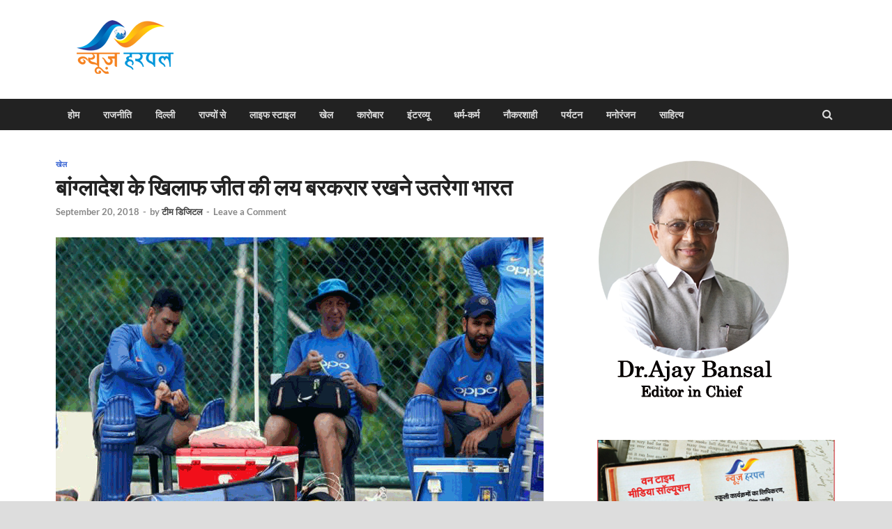

--- FILE ---
content_type: text/html; charset=UTF-8
request_url: https://www.newsharpal.in/india-will-retain-the-goal-of-winning-against-bangladesh/
body_size: 23369
content:
<!DOCTYPE html>
<html lang="en-US" itemscope itemtype="https://schema.org/BlogPosting">
<head>
<meta charset="UTF-8">
<meta name="viewport" content="width=device-width, initial-scale=1">
<link rel="profile" href="http://gmpg.org/xfn/11">

<title>बांग्लादेश के खिलाफ जीत की लय बरकरार रखने उतरेगा भारत &#8211; News Harpal</title>
<meta name='robots' content='max-image-preview:large' />
<link rel='dns-prefetch' href='//static.addtoany.com' />
<link rel='dns-prefetch' href='//s.w.org' />
<link rel="alternate" type="application/rss+xml" title="News Harpal &raquo; Feed" href="https://www.newsharpal.in/feed/" />
<link rel="alternate" type="application/rss+xml" title="News Harpal &raquo; Comments Feed" href="https://www.newsharpal.in/comments/feed/" />
<link rel="alternate" type="application/rss+xml" title="News Harpal &raquo; बांग्लादेश के खिलाफ जीत की लय बरकरार रखने उतरेगा भारत Comments Feed" href="https://www.newsharpal.in/india-will-retain-the-goal-of-winning-against-bangladesh/feed/" />
<script type="text/javascript">
window._wpemojiSettings = {"baseUrl":"https:\/\/s.w.org\/images\/core\/emoji\/14.0.0\/72x72\/","ext":".png","svgUrl":"https:\/\/s.w.org\/images\/core\/emoji\/14.0.0\/svg\/","svgExt":".svg","source":{"concatemoji":"https:\/\/www.newsharpal.in\/wp-includes\/js\/wp-emoji-release.min.js?ver=6.0.2"}};
/*! This file is auto-generated */
!function(e,a,t){var n,r,o,i=a.createElement("canvas"),p=i.getContext&&i.getContext("2d");function s(e,t){var a=String.fromCharCode,e=(p.clearRect(0,0,i.width,i.height),p.fillText(a.apply(this,e),0,0),i.toDataURL());return p.clearRect(0,0,i.width,i.height),p.fillText(a.apply(this,t),0,0),e===i.toDataURL()}function c(e){var t=a.createElement("script");t.src=e,t.defer=t.type="text/javascript",a.getElementsByTagName("head")[0].appendChild(t)}for(o=Array("flag","emoji"),t.supports={everything:!0,everythingExceptFlag:!0},r=0;r<o.length;r++)t.supports[o[r]]=function(e){if(!p||!p.fillText)return!1;switch(p.textBaseline="top",p.font="600 32px Arial",e){case"flag":return s([127987,65039,8205,9895,65039],[127987,65039,8203,9895,65039])?!1:!s([55356,56826,55356,56819],[55356,56826,8203,55356,56819])&&!s([55356,57332,56128,56423,56128,56418,56128,56421,56128,56430,56128,56423,56128,56447],[55356,57332,8203,56128,56423,8203,56128,56418,8203,56128,56421,8203,56128,56430,8203,56128,56423,8203,56128,56447]);case"emoji":return!s([129777,127995,8205,129778,127999],[129777,127995,8203,129778,127999])}return!1}(o[r]),t.supports.everything=t.supports.everything&&t.supports[o[r]],"flag"!==o[r]&&(t.supports.everythingExceptFlag=t.supports.everythingExceptFlag&&t.supports[o[r]]);t.supports.everythingExceptFlag=t.supports.everythingExceptFlag&&!t.supports.flag,t.DOMReady=!1,t.readyCallback=function(){t.DOMReady=!0},t.supports.everything||(n=function(){t.readyCallback()},a.addEventListener?(a.addEventListener("DOMContentLoaded",n,!1),e.addEventListener("load",n,!1)):(e.attachEvent("onload",n),a.attachEvent("onreadystatechange",function(){"complete"===a.readyState&&t.readyCallback()})),(e=t.source||{}).concatemoji?c(e.concatemoji):e.wpemoji&&e.twemoji&&(c(e.twemoji),c(e.wpemoji)))}(window,document,window._wpemojiSettings);
</script>
<style type="text/css">
img.wp-smiley,
img.emoji {
	display: inline !important;
	border: none !important;
	box-shadow: none !important;
	height: 1em !important;
	width: 1em !important;
	margin: 0 0.07em !important;
	vertical-align: -0.1em !important;
	background: none !important;
	padding: 0 !important;
}
</style>
	<link rel='stylesheet' id='wp-block-library-css'  href='https://www.newsharpal.in/wp-includes/css/dist/block-library/style.min.css?ver=6.0.2' type='text/css' media='all' />
<style id='wp-block-library-theme-inline-css' type='text/css'>
.wp-block-audio figcaption{color:#555;font-size:13px;text-align:center}.is-dark-theme .wp-block-audio figcaption{color:hsla(0,0%,100%,.65)}.wp-block-code{border:1px solid #ccc;border-radius:4px;font-family:Menlo,Consolas,monaco,monospace;padding:.8em 1em}.wp-block-embed figcaption{color:#555;font-size:13px;text-align:center}.is-dark-theme .wp-block-embed figcaption{color:hsla(0,0%,100%,.65)}.blocks-gallery-caption{color:#555;font-size:13px;text-align:center}.is-dark-theme .blocks-gallery-caption{color:hsla(0,0%,100%,.65)}.wp-block-image figcaption{color:#555;font-size:13px;text-align:center}.is-dark-theme .wp-block-image figcaption{color:hsla(0,0%,100%,.65)}.wp-block-pullquote{border-top:4px solid;border-bottom:4px solid;margin-bottom:1.75em;color:currentColor}.wp-block-pullquote__citation,.wp-block-pullquote cite,.wp-block-pullquote footer{color:currentColor;text-transform:uppercase;font-size:.8125em;font-style:normal}.wp-block-quote{border-left:.25em solid;margin:0 0 1.75em;padding-left:1em}.wp-block-quote cite,.wp-block-quote footer{color:currentColor;font-size:.8125em;position:relative;font-style:normal}.wp-block-quote.has-text-align-right{border-left:none;border-right:.25em solid;padding-left:0;padding-right:1em}.wp-block-quote.has-text-align-center{border:none;padding-left:0}.wp-block-quote.is-large,.wp-block-quote.is-style-large,.wp-block-quote.is-style-plain{border:none}.wp-block-search .wp-block-search__label{font-weight:700}:where(.wp-block-group.has-background){padding:1.25em 2.375em}.wp-block-separator.has-css-opacity{opacity:.4}.wp-block-separator{border:none;border-bottom:2px solid;margin-left:auto;margin-right:auto}.wp-block-separator.has-alpha-channel-opacity{opacity:1}.wp-block-separator:not(.is-style-wide):not(.is-style-dots){width:100px}.wp-block-separator.has-background:not(.is-style-dots){border-bottom:none;height:1px}.wp-block-separator.has-background:not(.is-style-wide):not(.is-style-dots){height:2px}.wp-block-table thead{border-bottom:3px solid}.wp-block-table tfoot{border-top:3px solid}.wp-block-table td,.wp-block-table th{padding:.5em;border:1px solid;word-break:normal}.wp-block-table figcaption{color:#555;font-size:13px;text-align:center}.is-dark-theme .wp-block-table figcaption{color:hsla(0,0%,100%,.65)}.wp-block-video figcaption{color:#555;font-size:13px;text-align:center}.is-dark-theme .wp-block-video figcaption{color:hsla(0,0%,100%,.65)}.wp-block-template-part.has-background{padding:1.25em 2.375em;margin-top:0;margin-bottom:0}
</style>
<style id='global-styles-inline-css' type='text/css'>
body{--wp--preset--color--black: #000000;--wp--preset--color--cyan-bluish-gray: #abb8c3;--wp--preset--color--white: #ffffff;--wp--preset--color--pale-pink: #f78da7;--wp--preset--color--vivid-red: #cf2e2e;--wp--preset--color--luminous-vivid-orange: #ff6900;--wp--preset--color--luminous-vivid-amber: #fcb900;--wp--preset--color--light-green-cyan: #7bdcb5;--wp--preset--color--vivid-green-cyan: #00d084;--wp--preset--color--pale-cyan-blue: #8ed1fc;--wp--preset--color--vivid-cyan-blue: #0693e3;--wp--preset--color--vivid-purple: #9b51e0;--wp--preset--gradient--vivid-cyan-blue-to-vivid-purple: linear-gradient(135deg,rgba(6,147,227,1) 0%,rgb(155,81,224) 100%);--wp--preset--gradient--light-green-cyan-to-vivid-green-cyan: linear-gradient(135deg,rgb(122,220,180) 0%,rgb(0,208,130) 100%);--wp--preset--gradient--luminous-vivid-amber-to-luminous-vivid-orange: linear-gradient(135deg,rgba(252,185,0,1) 0%,rgba(255,105,0,1) 100%);--wp--preset--gradient--luminous-vivid-orange-to-vivid-red: linear-gradient(135deg,rgba(255,105,0,1) 0%,rgb(207,46,46) 100%);--wp--preset--gradient--very-light-gray-to-cyan-bluish-gray: linear-gradient(135deg,rgb(238,238,238) 0%,rgb(169,184,195) 100%);--wp--preset--gradient--cool-to-warm-spectrum: linear-gradient(135deg,rgb(74,234,220) 0%,rgb(151,120,209) 20%,rgb(207,42,186) 40%,rgb(238,44,130) 60%,rgb(251,105,98) 80%,rgb(254,248,76) 100%);--wp--preset--gradient--blush-light-purple: linear-gradient(135deg,rgb(255,206,236) 0%,rgb(152,150,240) 100%);--wp--preset--gradient--blush-bordeaux: linear-gradient(135deg,rgb(254,205,165) 0%,rgb(254,45,45) 50%,rgb(107,0,62) 100%);--wp--preset--gradient--luminous-dusk: linear-gradient(135deg,rgb(255,203,112) 0%,rgb(199,81,192) 50%,rgb(65,88,208) 100%);--wp--preset--gradient--pale-ocean: linear-gradient(135deg,rgb(255,245,203) 0%,rgb(182,227,212) 50%,rgb(51,167,181) 100%);--wp--preset--gradient--electric-grass: linear-gradient(135deg,rgb(202,248,128) 0%,rgb(113,206,126) 100%);--wp--preset--gradient--midnight: linear-gradient(135deg,rgb(2,3,129) 0%,rgb(40,116,252) 100%);--wp--preset--duotone--dark-grayscale: url('#wp-duotone-dark-grayscale');--wp--preset--duotone--grayscale: url('#wp-duotone-grayscale');--wp--preset--duotone--purple-yellow: url('#wp-duotone-purple-yellow');--wp--preset--duotone--blue-red: url('#wp-duotone-blue-red');--wp--preset--duotone--midnight: url('#wp-duotone-midnight');--wp--preset--duotone--magenta-yellow: url('#wp-duotone-magenta-yellow');--wp--preset--duotone--purple-green: url('#wp-duotone-purple-green');--wp--preset--duotone--blue-orange: url('#wp-duotone-blue-orange');--wp--preset--font-size--small: 13px;--wp--preset--font-size--medium: 20px;--wp--preset--font-size--large: 36px;--wp--preset--font-size--x-large: 42px;}.has-black-color{color: var(--wp--preset--color--black) !important;}.has-cyan-bluish-gray-color{color: var(--wp--preset--color--cyan-bluish-gray) !important;}.has-white-color{color: var(--wp--preset--color--white) !important;}.has-pale-pink-color{color: var(--wp--preset--color--pale-pink) !important;}.has-vivid-red-color{color: var(--wp--preset--color--vivid-red) !important;}.has-luminous-vivid-orange-color{color: var(--wp--preset--color--luminous-vivid-orange) !important;}.has-luminous-vivid-amber-color{color: var(--wp--preset--color--luminous-vivid-amber) !important;}.has-light-green-cyan-color{color: var(--wp--preset--color--light-green-cyan) !important;}.has-vivid-green-cyan-color{color: var(--wp--preset--color--vivid-green-cyan) !important;}.has-pale-cyan-blue-color{color: var(--wp--preset--color--pale-cyan-blue) !important;}.has-vivid-cyan-blue-color{color: var(--wp--preset--color--vivid-cyan-blue) !important;}.has-vivid-purple-color{color: var(--wp--preset--color--vivid-purple) !important;}.has-black-background-color{background-color: var(--wp--preset--color--black) !important;}.has-cyan-bluish-gray-background-color{background-color: var(--wp--preset--color--cyan-bluish-gray) !important;}.has-white-background-color{background-color: var(--wp--preset--color--white) !important;}.has-pale-pink-background-color{background-color: var(--wp--preset--color--pale-pink) !important;}.has-vivid-red-background-color{background-color: var(--wp--preset--color--vivid-red) !important;}.has-luminous-vivid-orange-background-color{background-color: var(--wp--preset--color--luminous-vivid-orange) !important;}.has-luminous-vivid-amber-background-color{background-color: var(--wp--preset--color--luminous-vivid-amber) !important;}.has-light-green-cyan-background-color{background-color: var(--wp--preset--color--light-green-cyan) !important;}.has-vivid-green-cyan-background-color{background-color: var(--wp--preset--color--vivid-green-cyan) !important;}.has-pale-cyan-blue-background-color{background-color: var(--wp--preset--color--pale-cyan-blue) !important;}.has-vivid-cyan-blue-background-color{background-color: var(--wp--preset--color--vivid-cyan-blue) !important;}.has-vivid-purple-background-color{background-color: var(--wp--preset--color--vivid-purple) !important;}.has-black-border-color{border-color: var(--wp--preset--color--black) !important;}.has-cyan-bluish-gray-border-color{border-color: var(--wp--preset--color--cyan-bluish-gray) !important;}.has-white-border-color{border-color: var(--wp--preset--color--white) !important;}.has-pale-pink-border-color{border-color: var(--wp--preset--color--pale-pink) !important;}.has-vivid-red-border-color{border-color: var(--wp--preset--color--vivid-red) !important;}.has-luminous-vivid-orange-border-color{border-color: var(--wp--preset--color--luminous-vivid-orange) !important;}.has-luminous-vivid-amber-border-color{border-color: var(--wp--preset--color--luminous-vivid-amber) !important;}.has-light-green-cyan-border-color{border-color: var(--wp--preset--color--light-green-cyan) !important;}.has-vivid-green-cyan-border-color{border-color: var(--wp--preset--color--vivid-green-cyan) !important;}.has-pale-cyan-blue-border-color{border-color: var(--wp--preset--color--pale-cyan-blue) !important;}.has-vivid-cyan-blue-border-color{border-color: var(--wp--preset--color--vivid-cyan-blue) !important;}.has-vivid-purple-border-color{border-color: var(--wp--preset--color--vivid-purple) !important;}.has-vivid-cyan-blue-to-vivid-purple-gradient-background{background: var(--wp--preset--gradient--vivid-cyan-blue-to-vivid-purple) !important;}.has-light-green-cyan-to-vivid-green-cyan-gradient-background{background: var(--wp--preset--gradient--light-green-cyan-to-vivid-green-cyan) !important;}.has-luminous-vivid-amber-to-luminous-vivid-orange-gradient-background{background: var(--wp--preset--gradient--luminous-vivid-amber-to-luminous-vivid-orange) !important;}.has-luminous-vivid-orange-to-vivid-red-gradient-background{background: var(--wp--preset--gradient--luminous-vivid-orange-to-vivid-red) !important;}.has-very-light-gray-to-cyan-bluish-gray-gradient-background{background: var(--wp--preset--gradient--very-light-gray-to-cyan-bluish-gray) !important;}.has-cool-to-warm-spectrum-gradient-background{background: var(--wp--preset--gradient--cool-to-warm-spectrum) !important;}.has-blush-light-purple-gradient-background{background: var(--wp--preset--gradient--blush-light-purple) !important;}.has-blush-bordeaux-gradient-background{background: var(--wp--preset--gradient--blush-bordeaux) !important;}.has-luminous-dusk-gradient-background{background: var(--wp--preset--gradient--luminous-dusk) !important;}.has-pale-ocean-gradient-background{background: var(--wp--preset--gradient--pale-ocean) !important;}.has-electric-grass-gradient-background{background: var(--wp--preset--gradient--electric-grass) !important;}.has-midnight-gradient-background{background: var(--wp--preset--gradient--midnight) !important;}.has-small-font-size{font-size: var(--wp--preset--font-size--small) !important;}.has-medium-font-size{font-size: var(--wp--preset--font-size--medium) !important;}.has-large-font-size{font-size: var(--wp--preset--font-size--large) !important;}.has-x-large-font-size{font-size: var(--wp--preset--font-size--x-large) !important;}
</style>
<link rel='stylesheet' id='contact-form-7-css'  href='https://www.newsharpal.in/wp-content/plugins/contact-form-7/includes/css/styles.css?ver=5.6.3' type='text/css' media='all' />
<link rel='stylesheet' id='hitmag-fonts-css'  href='https://www.newsharpal.in/wp-content/themes/hitmag/css/fonts.css' type='text/css' media='all' />
<link rel='stylesheet' id='hitmag-font-awesome-css'  href='https://www.newsharpal.in/wp-content/themes/hitmag/css/font-awesome.min.css?ver=4.7.0' type='text/css' media='all' />
<link rel='stylesheet' id='hitmag-style-css'  href='https://www.newsharpal.in/wp-content/themes/hitmag/style.css?ver=6.0.2' type='text/css' media='all' />
<link rel='stylesheet' id='jquery-magnific-popup-css'  href='https://www.newsharpal.in/wp-content/themes/hitmag/css/magnific-popup.css?ver=6.0.2' type='text/css' media='all' />
<style id='akismet-widget-style-inline-css' type='text/css'>

			.a-stats {
				--akismet-color-mid-green: #357b49;
				--akismet-color-white: #fff;
				--akismet-color-light-grey: #f6f7f7;

				max-width: 350px;
				width: auto;
			}

			.a-stats * {
				all: unset;
				box-sizing: border-box;
			}

			.a-stats strong {
				font-weight: 600;
			}

			.a-stats a.a-stats__link,
			.a-stats a.a-stats__link:visited,
			.a-stats a.a-stats__link:active {
				background: var(--akismet-color-mid-green);
				border: none;
				box-shadow: none;
				border-radius: 8px;
				color: var(--akismet-color-white);
				cursor: pointer;
				display: block;
				font-family: -apple-system, BlinkMacSystemFont, 'Segoe UI', 'Roboto', 'Oxygen-Sans', 'Ubuntu', 'Cantarell', 'Helvetica Neue', sans-serif;
				font-weight: 500;
				padding: 12px;
				text-align: center;
				text-decoration: none;
				transition: all 0.2s ease;
			}

			/* Extra specificity to deal with TwentyTwentyOne focus style */
			.widget .a-stats a.a-stats__link:focus {
				background: var(--akismet-color-mid-green);
				color: var(--akismet-color-white);
				text-decoration: none;
			}

			.a-stats a.a-stats__link:hover {
				filter: brightness(110%);
				box-shadow: 0 4px 12px rgba(0, 0, 0, 0.06), 0 0 2px rgba(0, 0, 0, 0.16);
			}

			.a-stats .count {
				color: var(--akismet-color-white);
				display: block;
				font-size: 1.5em;
				line-height: 1.4;
				padding: 0 13px;
				white-space: nowrap;
			}
		
</style>
<link rel='stylesheet' id='addtoany-css'  href='https://www.newsharpal.in/wp-content/plugins/add-to-any/addtoany.min.css?ver=1.16' type='text/css' media='all' />
<script type='text/javascript' id='addtoany-core-js-before'>
window.a2a_config=window.a2a_config||{};a2a_config.callbacks=[];a2a_config.overlays=[];a2a_config.templates={};
</script>
<script type='text/javascript' defer src='https://static.addtoany.com/menu/page.js' id='addtoany-core-js'></script>
<script type='text/javascript' src='https://www.newsharpal.in/wp-includes/js/jquery/jquery.min.js?ver=3.6.0' id='jquery-core-js'></script>
<script type='text/javascript' src='https://www.newsharpal.in/wp-includes/js/jquery/jquery-migrate.min.js?ver=3.3.2' id='jquery-migrate-js'></script>
<script type='text/javascript' defer src='https://www.newsharpal.in/wp-content/plugins/add-to-any/addtoany.min.js?ver=1.1' id='addtoany-jquery-js'></script>
<!--[if lt IE 9]>
<script type='text/javascript' src='https://www.newsharpal.in/wp-content/themes/hitmag/js/html5shiv.min.js?ver=6.0.2' id='html5shiv-js'></script>
<![endif]-->

<!-- OG: 3.3.5 --><link rel="image_src" href="https://www.newsharpal.in/wp-content/uploads/2018/09/Rohit-Dhoni_1.gif"><meta name="msapplication-TileImage" content="https://www.newsharpal.in/wp-content/uploads/2018/09/Rohit-Dhoni_1.gif">
<meta property="og:image" content="https://www.newsharpal.in/wp-content/uploads/2018/09/Rohit-Dhoni_1.gif"><meta property="og:image:secure_url" content="https://www.newsharpal.in/wp-content/uploads/2018/09/Rohit-Dhoni_1.gif"><meta property="og:image:width" content="700"><meta property="og:image:height" content="450"><meta property="og:image:alt" content="Rohit-Dhoni_1"><meta property="og:image:type" content="image/gif"><meta property="og:description" content="दुबई। पाकिस्तान को रौंदने के बाद भारत शुक्रवार को सुपर चार के अपने पहले मैच में बांग्लादेश से भिड़ेगा जो किसी भी बड़ी टीम को अपने दिन हराने की क्षमता रखता है। भारत के लिए सबसे बड़ी चिंता टीम संयोजन होगी क्योंकि हार्दिक पंड्या कमर की चोट के कारण टूर्नामेंट से बाहर हो गए हैं..."><meta property="og:type" content="article"><meta property="og:locale" content="en_US"><meta property="og:site_name" content="News Harpal"><meta property="og:title" content="बांग्लादेश के खिलाफ जीत की लय बरकरार रखने उतरेगा भारत"><meta property="og:url" content="https://www.newsharpal.in/india-will-retain-the-goal-of-winning-against-bangladesh/"><meta property="og:updated_time" content="2018-09-20T15:16:12+05:30">
<meta property="article:tag" content="bangladesh"><meta property="article:tag" content="dubai"><meta property="article:tag" content="indian cricket team"><meta property="article:tag" content="team india"><meta property="article:published_time" content="2018-09-20T09:46:12+00:00"><meta property="article:modified_time" content="2018-09-20T09:46:12+00:00"><meta property="article:section" content="खेल"><meta property="article:author:first_name" content="टीम"><meta property="article:author:last_name" content="डिजिटल"><meta property="article:author:username" content="टीम डिजिटल">
<meta property="twitter:partner" content="ogwp"><meta property="twitter:card" content="summary_large_image"><meta property="twitter:image" content="https://www.newsharpal.in/wp-content/uploads/2018/09/Rohit-Dhoni_1.gif"><meta property="twitter:image:alt" content="Rohit-Dhoni_1"><meta property="twitter:title" content="बांग्लादेश के खिलाफ जीत की लय बरकरार रखने उतरेगा भारत"><meta property="twitter:description" content="दुबई। पाकिस्तान को रौंदने के बाद भारत शुक्रवार को सुपर चार के अपने पहले मैच में बांग्लादेश से भिड़ेगा जो किसी भी बड़ी टीम को अपने दिन हराने की क्षमता रखता है। भारत के लिए सबसे बड़ी चिंता टीम संयोजन..."><meta property="twitter:url" content="https://www.newsharpal.in/india-will-retain-the-goal-of-winning-against-bangladesh/"><meta property="twitter:label1" content="Reading time"><meta property="twitter:data1" content="5 minutes">
<meta itemprop="image" content="https://www.newsharpal.in/wp-content/uploads/2018/09/Rohit-Dhoni_1.gif"><meta itemprop="name" content="बांग्लादेश के खिलाफ जीत की लय बरकरार रखने उतरेगा भारत"><meta itemprop="description" content="दुबई। पाकिस्तान को रौंदने के बाद भारत शुक्रवार को सुपर चार के अपने पहले मैच में बांग्लादेश से भिड़ेगा जो किसी भी बड़ी टीम को अपने दिन हराने की क्षमता रखता है। भारत के लिए सबसे बड़ी चिंता टीम संयोजन होगी क्योंकि हार्दिक पंड्या कमर की चोट के कारण टूर्नामेंट से बाहर हो गए हैं..."><meta itemprop="datePublished" content="2018-09-20"><meta itemprop="dateModified" content="2018-09-20T09:46:12+00:00">
<meta property="profile:first_name" content="टीम"><meta property="profile:last_name" content="डिजिटल"><meta property="profile:username" content="टीम डिजिटल">
<!-- /OG -->

<link rel="https://api.w.org/" href="https://www.newsharpal.in/wp-json/" /><link rel="alternate" type="application/json" href="https://www.newsharpal.in/wp-json/wp/v2/posts/7549" /><link rel="EditURI" type="application/rsd+xml" title="RSD" href="https://www.newsharpal.in/xmlrpc.php?rsd" />
<link rel="wlwmanifest" type="application/wlwmanifest+xml" href="https://www.newsharpal.in/wp-includes/wlwmanifest.xml" /> 
<meta name="generator" content="WordPress 6.0.2" />
<link rel="canonical" href="https://www.newsharpal.in/india-will-retain-the-goal-of-winning-against-bangladesh/" />
<link rel='shortlink' href='https://www.newsharpal.in/?p=7549' />
<link rel="alternate" type="application/json+oembed" href="https://www.newsharpal.in/wp-json/oembed/1.0/embed?url=https%3A%2F%2Fwww.newsharpal.in%2Findia-will-retain-the-goal-of-winning-against-bangladesh%2F" />
<link rel="alternate" type="text/xml+oembed" href="https://www.newsharpal.in/wp-json/oembed/1.0/embed?url=https%3A%2F%2Fwww.newsharpal.in%2Findia-will-retain-the-goal-of-winning-against-bangladesh%2F&#038;format=xml" />
		<style type="text/css">
			
			button,
			input[type="button"],
			input[type="reset"],
			input[type="submit"] {
				background: #3763d3;
			}

            .th-readmore {
                background: #3763d3;
            }           

            a:hover {
                color: #3763d3;
            } 

            .main-navigation a:hover {
                background-color: #3763d3;
            }

            .main-navigation .current_page_item > a,
            .main-navigation .current-menu-item > a,
            .main-navigation .current_page_ancestor > a,
            .main-navigation .current-menu-ancestor > a {
                background-color: #3763d3;
            }

            #main-nav-button:hover {
                background-color: #3763d3;
            }

            .post-navigation .post-title:hover {
                color: #3763d3;
            }

            .top-navigation a:hover {
                color: #3763d3;
            }

            .top-navigation ul ul a:hover {
                background: #3763d3;
            }

            #top-nav-button:hover {
                color: #3763d3;
            }

            .responsive-mainnav li a:hover,
            .responsive-topnav li a:hover {
                background: #3763d3;
            }

            #hm-search-form .search-form .search-submit {
                background-color: #3763d3;
            }

            .nav-links .current {
                background: #3763d3;
            }

            .is-style-hitmag-widget-title,
            .elementor-widget-container h5,
            .widgettitle,
            .widget-title {
                border-bottom: 2px solid #3763d3;
            }

            .footer-widget-title {
                border-bottom: 2px solid #3763d3;
            }

            .widget-area a:hover {
                color: #3763d3;
            }

            .footer-widget-area .widget a:hover {
                color: #3763d3;
            }

            .site-info a:hover {
                color: #3763d3;
            }

            .wp-block-search .wp-block-search__button,
            .search-form .search-submit {
                background: #3763d3;
            }

            .hmb-entry-title a:hover {
                color: #3763d3;
            }

            .hmb-entry-meta a:hover,
            .hms-meta a:hover {
                color: #3763d3;
            }

            .hms-title a:hover {
                color: #3763d3;
            }

            .hmw-grid-post .post-title a:hover {
                color: #3763d3;
            }

            .footer-widget-area .hmw-grid-post .post-title a:hover,
            .footer-widget-area .hmb-entry-title a:hover,
            .footer-widget-area .hms-title a:hover {
                color: #3763d3;
            }

            .hm-tabs-wdt .ui-state-active {
                border-bottom: 2px solid #3763d3;
            }

            a.hm-viewall {
                background: #3763d3;
            }

            #hitmag-tags a,
            .widget_tag_cloud .tagcloud a {
                background: #3763d3;
            }

            .site-title a {
                color: #3763d3;
            }

            .hitmag-post .entry-title a:hover {
                color: #3763d3;
            }

            .hitmag-post .entry-meta a:hover {
                color: #3763d3;
            }

            .cat-links a {
                color: #3763d3;
            }

            .hitmag-single .entry-meta a:hover {
                color: #3763d3;
            }

            .hitmag-single .author a:hover {
                color: #3763d3;
            }

            .hm-author-content .author-posts-link {
                color: #3763d3;
            }

            .hm-tags-links a:hover {
                background: #3763d3;
            }

            .hm-tagged {
                background: #3763d3;
            }

            .hm-edit-link a.post-edit-link {
                background: #3763d3;
            }

            .arc-page-title {
                border-bottom: 2px solid #3763d3;
            }

            .srch-page-title {
                border-bottom: 2px solid #3763d3;
            }

            .hm-slider-details .cat-links {
                background: #3763d3;
            }

            .hm-rel-post .post-title a:hover {
                color: #3763d3;
            }

            .comment-author a {
                color: #3763d3;
            }

            .comment-metadata a:hover,
            .comment-metadata a:focus,
            .pingback .comment-edit-link:hover,
            .pingback .comment-edit-link:focus {
                color: #3763d3;
            }

            .comment-reply-link:hover,
            .comment-reply-link:focus {
                background: #3763d3;
            }

            .required {
                color: #3763d3;
            }

            blockquote {
                border-left: 3px solid #3763d3;
            }

            .comment-reply-title small a:before {
                color: #3763d3;
            }
            
            .woocommerce ul.products li.product h3:hover,
            .woocommerce-widget-area ul li a:hover,
            .woocommerce-loop-product__title:hover {
                color: #3763d3;
            }

            .woocommerce-product-search input[type="submit"],
            .woocommerce #respond input#submit, 
            .woocommerce a.button, 
            .woocommerce button.button, 
            .woocommerce input.button,
            .woocommerce nav.woocommerce-pagination ul li a:focus,
            .woocommerce nav.woocommerce-pagination ul li a:hover,
            .woocommerce nav.woocommerce-pagination ul li span.current,
            .woocommerce span.onsale,
            .woocommerce-widget-area .widget-title,
            .woocommerce #respond input#submit.alt,
            .woocommerce a.button.alt,
            .woocommerce button.button.alt,
            .woocommerce input.button.alt {
                background: #3763d3;
            }
            
            .wp-block-quote,
            .wp-block-quote:not(.is-large):not(.is-style-large) {
                border-left: 3px solid #3763d3;
            }		</style>
	<link rel="pingback" href="https://www.newsharpal.in/xmlrpc.php">	<style type="text/css">

			.site-title a,
		.site-description {
			position: absolute;
			clip: rect(1px, 1px, 1px, 1px);
		}

	
	</style>
	<link rel="icon" href="https://www.newsharpal.in/wp-content/uploads/2017/10/cropped-news-harpal-logo-32x32.png" sizes="32x32" />
<link rel="icon" href="https://www.newsharpal.in/wp-content/uploads/2017/10/cropped-news-harpal-logo-192x192.png" sizes="192x192" />
<link rel="apple-touch-icon" href="https://www.newsharpal.in/wp-content/uploads/2017/10/cropped-news-harpal-logo-180x180.png" />
<meta name="msapplication-TileImage" content="https://www.newsharpal.in/wp-content/uploads/2017/10/cropped-news-harpal-logo-270x270.png" />
<style id="kirki-inline-styles"></style></head>

<body class="post-template-default single single-post postid-7549 single-format-standard wp-custom-logo wp-embed-responsive hitmag-full-width group-blog th-right-sidebar">

<svg xmlns="http://www.w3.org/2000/svg" viewBox="0 0 0 0" width="0" height="0" focusable="false" role="none" style="visibility: hidden; position: absolute; left: -9999px; overflow: hidden;" ><defs><filter id="wp-duotone-dark-grayscale"><feColorMatrix color-interpolation-filters="sRGB" type="matrix" values=" .299 .587 .114 0 0 .299 .587 .114 0 0 .299 .587 .114 0 0 .299 .587 .114 0 0 " /><feComponentTransfer color-interpolation-filters="sRGB" ><feFuncR type="table" tableValues="0 0.49803921568627" /><feFuncG type="table" tableValues="0 0.49803921568627" /><feFuncB type="table" tableValues="0 0.49803921568627" /><feFuncA type="table" tableValues="1 1" /></feComponentTransfer><feComposite in2="SourceGraphic" operator="in" /></filter></defs></svg><svg xmlns="http://www.w3.org/2000/svg" viewBox="0 0 0 0" width="0" height="0" focusable="false" role="none" style="visibility: hidden; position: absolute; left: -9999px; overflow: hidden;" ><defs><filter id="wp-duotone-grayscale"><feColorMatrix color-interpolation-filters="sRGB" type="matrix" values=" .299 .587 .114 0 0 .299 .587 .114 0 0 .299 .587 .114 0 0 .299 .587 .114 0 0 " /><feComponentTransfer color-interpolation-filters="sRGB" ><feFuncR type="table" tableValues="0 1" /><feFuncG type="table" tableValues="0 1" /><feFuncB type="table" tableValues="0 1" /><feFuncA type="table" tableValues="1 1" /></feComponentTransfer><feComposite in2="SourceGraphic" operator="in" /></filter></defs></svg><svg xmlns="http://www.w3.org/2000/svg" viewBox="0 0 0 0" width="0" height="0" focusable="false" role="none" style="visibility: hidden; position: absolute; left: -9999px; overflow: hidden;" ><defs><filter id="wp-duotone-purple-yellow"><feColorMatrix color-interpolation-filters="sRGB" type="matrix" values=" .299 .587 .114 0 0 .299 .587 .114 0 0 .299 .587 .114 0 0 .299 .587 .114 0 0 " /><feComponentTransfer color-interpolation-filters="sRGB" ><feFuncR type="table" tableValues="0.54901960784314 0.98823529411765" /><feFuncG type="table" tableValues="0 1" /><feFuncB type="table" tableValues="0.71764705882353 0.25490196078431" /><feFuncA type="table" tableValues="1 1" /></feComponentTransfer><feComposite in2="SourceGraphic" operator="in" /></filter></defs></svg><svg xmlns="http://www.w3.org/2000/svg" viewBox="0 0 0 0" width="0" height="0" focusable="false" role="none" style="visibility: hidden; position: absolute; left: -9999px; overflow: hidden;" ><defs><filter id="wp-duotone-blue-red"><feColorMatrix color-interpolation-filters="sRGB" type="matrix" values=" .299 .587 .114 0 0 .299 .587 .114 0 0 .299 .587 .114 0 0 .299 .587 .114 0 0 " /><feComponentTransfer color-interpolation-filters="sRGB" ><feFuncR type="table" tableValues="0 1" /><feFuncG type="table" tableValues="0 0.27843137254902" /><feFuncB type="table" tableValues="0.5921568627451 0.27843137254902" /><feFuncA type="table" tableValues="1 1" /></feComponentTransfer><feComposite in2="SourceGraphic" operator="in" /></filter></defs></svg><svg xmlns="http://www.w3.org/2000/svg" viewBox="0 0 0 0" width="0" height="0" focusable="false" role="none" style="visibility: hidden; position: absolute; left: -9999px; overflow: hidden;" ><defs><filter id="wp-duotone-midnight"><feColorMatrix color-interpolation-filters="sRGB" type="matrix" values=" .299 .587 .114 0 0 .299 .587 .114 0 0 .299 .587 .114 0 0 .299 .587 .114 0 0 " /><feComponentTransfer color-interpolation-filters="sRGB" ><feFuncR type="table" tableValues="0 0" /><feFuncG type="table" tableValues="0 0.64705882352941" /><feFuncB type="table" tableValues="0 1" /><feFuncA type="table" tableValues="1 1" /></feComponentTransfer><feComposite in2="SourceGraphic" operator="in" /></filter></defs></svg><svg xmlns="http://www.w3.org/2000/svg" viewBox="0 0 0 0" width="0" height="0" focusable="false" role="none" style="visibility: hidden; position: absolute; left: -9999px; overflow: hidden;" ><defs><filter id="wp-duotone-magenta-yellow"><feColorMatrix color-interpolation-filters="sRGB" type="matrix" values=" .299 .587 .114 0 0 .299 .587 .114 0 0 .299 .587 .114 0 0 .299 .587 .114 0 0 " /><feComponentTransfer color-interpolation-filters="sRGB" ><feFuncR type="table" tableValues="0.78039215686275 1" /><feFuncG type="table" tableValues="0 0.94901960784314" /><feFuncB type="table" tableValues="0.35294117647059 0.47058823529412" /><feFuncA type="table" tableValues="1 1" /></feComponentTransfer><feComposite in2="SourceGraphic" operator="in" /></filter></defs></svg><svg xmlns="http://www.w3.org/2000/svg" viewBox="0 0 0 0" width="0" height="0" focusable="false" role="none" style="visibility: hidden; position: absolute; left: -9999px; overflow: hidden;" ><defs><filter id="wp-duotone-purple-green"><feColorMatrix color-interpolation-filters="sRGB" type="matrix" values=" .299 .587 .114 0 0 .299 .587 .114 0 0 .299 .587 .114 0 0 .299 .587 .114 0 0 " /><feComponentTransfer color-interpolation-filters="sRGB" ><feFuncR type="table" tableValues="0.65098039215686 0.40392156862745" /><feFuncG type="table" tableValues="0 1" /><feFuncB type="table" tableValues="0.44705882352941 0.4" /><feFuncA type="table" tableValues="1 1" /></feComponentTransfer><feComposite in2="SourceGraphic" operator="in" /></filter></defs></svg><svg xmlns="http://www.w3.org/2000/svg" viewBox="0 0 0 0" width="0" height="0" focusable="false" role="none" style="visibility: hidden; position: absolute; left: -9999px; overflow: hidden;" ><defs><filter id="wp-duotone-blue-orange"><feColorMatrix color-interpolation-filters="sRGB" type="matrix" values=" .299 .587 .114 0 0 .299 .587 .114 0 0 .299 .587 .114 0 0 .299 .587 .114 0 0 " /><feComponentTransfer color-interpolation-filters="sRGB" ><feFuncR type="table" tableValues="0.098039215686275 1" /><feFuncG type="table" tableValues="0 0.66274509803922" /><feFuncB type="table" tableValues="0.84705882352941 0.41960784313725" /><feFuncA type="table" tableValues="1 1" /></feComponentTransfer><feComposite in2="SourceGraphic" operator="in" /></filter></defs></svg>

<div id="page" class="site hitmag-wrapper">
	<a class="skip-link screen-reader-text" href="#content">Skip to content</a>

	
	<header id="masthead" class="site-header" role="banner">

		
		
		<div class="header-main-area ">
			<div class="hm-container">
			<div class="site-branding">
				<div class="site-branding-content">
					<div class="hm-logo">
						<a href="https://www.newsharpal.in/" class="custom-logo-link" rel="home"><img width="185" height="80" src="https://www.newsharpal.in/wp-content/uploads/2017/10/news-harpal-logo.png" class="custom-logo" alt="News Harpall" /></a>					</div><!-- .hm-logo -->

					<div class="hm-site-title">
													<p class="site-title"><a href="https://www.newsharpal.in/" rel="home">News Harpal</a></p>
													<p class="site-description">Harpal ki khabar</p>
											</div><!-- .hm-site-title -->
				</div><!-- .site-branding-content -->
			</div><!-- .site-branding -->

			
						</div><!-- .hm-container -->
		</div><!-- .header-main-area -->

		
		<div class="hm-nav-container">
			<nav id="site-navigation" class="main-navigation" role="navigation">
				<div class="hm-container">
					<div class="menu-mainn-container"><ul id="primary-menu" class="menu"><li id="menu-item-23217" class="menu-item menu-item-type-custom menu-item-object-custom menu-item-home menu-item-23217"><a href="https://www.newsharpal.in/">होम</a></li>
<li id="menu-item-17" class="menu-item menu-item-type-taxonomy menu-item-object-category menu-item-17"><a href="https://www.newsharpal.in/category/politics/">राजनीति</a></li>
<li id="menu-item-12" class="menu-item menu-item-type-taxonomy menu-item-object-category menu-item-12"><a href="https://www.newsharpal.in/category/delhi/">दिल्ली</a></li>
<li id="menu-item-18" class="menu-item menu-item-type-taxonomy menu-item-object-category menu-item-18"><a href="https://www.newsharpal.in/category/state/">राज्यों से</a></li>
<li id="menu-item-19" class="menu-item menu-item-type-taxonomy menu-item-object-category menu-item-19"><a href="https://www.newsharpal.in/category/lifestyle/">लाइफ स्टाइल</a></li>
<li id="menu-item-11" class="menu-item menu-item-type-taxonomy menu-item-object-category current-post-ancestor current-menu-parent current-post-parent menu-item-11"><a href="https://www.newsharpal.in/category/sports/">खेल</a></li>
<li id="menu-item-10" class="menu-item menu-item-type-taxonomy menu-item-object-category menu-item-10"><a href="https://www.newsharpal.in/category/business/">कारोबार</a></li>
<li id="menu-item-9" class="menu-item menu-item-type-taxonomy menu-item-object-category menu-item-9"><a href="https://www.newsharpal.in/category/interview/">इंटरव्यू</a></li>
<li id="menu-item-13" class="menu-item menu-item-type-taxonomy menu-item-object-category menu-item-13"><a href="https://www.newsharpal.in/category/dharma-karma/">धर्म-कर्म</a></li>
<li id="menu-item-14" class="menu-item menu-item-type-taxonomy menu-item-object-category menu-item-14"><a href="https://www.newsharpal.in/category/bureaucracy/">नौकरशाही</a></li>
<li id="menu-item-15" class="menu-item menu-item-type-taxonomy menu-item-object-category menu-item-15"><a href="https://www.newsharpal.in/category/tourism/">पर्यटन</a></li>
<li id="menu-item-16" class="menu-item menu-item-type-taxonomy menu-item-object-category menu-item-16"><a href="https://www.newsharpal.in/category/entertainment/">मनोरंजन</a></li>
<li id="menu-item-20" class="menu-item menu-item-type-taxonomy menu-item-object-category menu-item-20"><a href="https://www.newsharpal.in/category/literature/">साहित्य</a></li>
</ul></div>					
											<div class="hm-search-button-icon"></div>
						<div class="hm-search-box-container">
							<div class="hm-search-box">
								<form role="search" method="get" class="search-form" action="https://www.newsharpal.in/">
				<label>
					<span class="screen-reader-text">Search for:</span>
					<input type="search" class="search-field" placeholder="Search &hellip;" value="" name="s" />
				</label>
				<input type="submit" class="search-submit" value="Search" />
			</form>							</div><!-- th-search-box -->
						</div><!-- .th-search-box-container -->
									</div><!-- .hm-container -->
			</nav><!-- #site-navigation -->
			<div class="hm-nwrap">
				<a href="#" class="navbutton" id="main-nav-button">Main Menu</a>
			</div>
			<div class="responsive-mainnav"></div>
		</div><!-- .hm-nav-container -->

		
	</header><!-- #masthead -->

	
	<div id="content" class="site-content">
		<div class="hm-container">
	
	<div id="primary" class="content-area">
		<main id="main" class="site-main" role="main">

		
<article id="post-7549" class="hitmag-single post-7549 post type-post status-publish format-standard has-post-thumbnail hentry category-sports tag-bangladesh tag-dubai tag-indian-cricket-team tag-team-india">

	
	<header class="entry-header">
		<div class="cat-links"><a href="https://www.newsharpal.in/category/sports/" rel="category tag">खेल</a></div><h1 class="entry-title">बांग्लादेश के खिलाफ जीत की लय बरकरार रखने उतरेगा भारत</h1>		<div class="entry-meta">
			<span class="posted-on"><a href="https://www.newsharpal.in/india-will-retain-the-goal-of-winning-against-bangladesh/" rel="bookmark"><time class="entry-date published updated" datetime="2018-09-20T15:16:12+05:30">September 20, 2018</time></a></span><span class="meta-sep"> - </span><span class="byline"> by <span class="author vcard"><a class="url fn n" href="https://www.newsharpal.in/author/harpaladmin/">टीम डिजिटल</a></span></span><span class="meta-sep"> - </span><span class="comments-link"><a href="https://www.newsharpal.in/india-will-retain-the-goal-of-winning-against-bangladesh/#respond">Leave a Comment</a></span>		</div><!-- .entry-meta -->
		
	</header><!-- .entry-header -->
	
	
	
	<div class="entry-content">
		<p><a href="https://www.newsharpal.in/wp-content/uploads/2018/09/Rohit-Dhoni_1.gif"><img class="alignnone size-full wp-image-7550" src="https://www.newsharpal.in/wp-content/uploads/2018/09/Rohit-Dhoni_1.gif" alt="" width="700" height="450" /></a></p>
<p><strong>दुबई।</strong> पाकिस्तान को रौंदने के बाद भारत शुक्रवार को सुपर चार के अपने पहले मैच में बांग्लादेश से भिड़ेगा जो किसी भी बड़ी टीम को अपने दिन हराने की क्षमता रखता है। भारत के लिए सबसे बड़ी चिंता टीम संयोजन होगी क्योंकि हार्दिक पंड्या कमर की चोट के कारण टूर्नामेंट से बाहर हो गए हैं जबकि हांगकांग और पाकिस्तान के खिलाफ लगातार दो दिन खेलने के बाद भुवनेश्वर कुमार को आराम दिया जा सकता है।<br />
बायें हाथ के स्पिनर खलील अहमद को भुवनेश्वर के स्थान पर अंतिम एकादश में मौका दिया जा सकता है लेकिन अभी यह स्पष्ट नहीं है कि पंड्या का विकल्प कौन होगा। संभावित विकल्प के तौर पर दीपक चाहर टीम से जुड़ रहे हैं लेकिन इसकी संभावना नहीं है कि उन्हें सीधे अंतिम एकादश में जगह मिल जाएगी। मनीष पांडे बल्लेबाजी में गहराई पैदा कर सकते हैं और मध्यक्रम में उन्हें मौका दिए जाने की संभावना है। केदार जाधव की आफ स्पिन प्रभावी है और वह पंड्या के हिस्से के ओवर कर सकते हैं।</p>
<p>सलामी बल्लेबाज रोहित शर्मा और शिखर धवन पहले दो मैचों में रन बनाने में सफल रहे जबकि अंबाती रायुडू और दिनेश कार्तिक ने पाकिस्तान के खिलाफ ठोस बल्लेबाजी की। महेंद्र सिंह धोनी की बल्लेबाजी फार्म टीम प्रबंधन के लिए चिंता का विषय हो सकती है और यह देखना रोचक होगा कि कप्तान रोहित उन्हें ऊपरी क्रम में बल्लेबाजी के लिए बुलाकर क्रीज पर अधिक समय बिताने का समय देते हैं या नहीं।<br />
भारत और पाकिस्तान के बीच प्रतिद्वंद्विता एतिहासिक है जबकि मेलबर्न में 2015 विश्व कप क्वार्टर फाइनल के बाद से बांग्लादेश के खिलाफ प्रतिद्वंद्विता कड़वाहट भरी रही है। कोई भी इससे इनकार नहीं कर सकता कि बांग्लादेश की टीम 50 ओवर के प्रारूप में मजबूत है और 2012 में एशिया कप के फाइनल में भी जगह बना चुकी है।</p>
<p>प्रेरणादायी कप्तान मशरेफ मुर्तजा के मार्गदर्शन में मुशफिकुर रहीम, साकिब अल हसन, महमूदुल्ला रियाध टीम को मजबूती देते हैं। टीम के पास मुस्तफिजुर रहमान और रूबेल हुसैन जैसे दो स्तरीय तेज गेंदबाजों के अलावा मुर्तजा और साकिब जैसे अनुभवी गेंदबाज भी हैं जिससे भारत को बीच के ओवरों में रन बनाने में परेशानी हो सकती है। बांग्लादेश को अबु धाबी (गुरुवार को अफगानिस्तान के खिलाफ) और दुबई (भारत के खिलाफ शुक्रवार को) में लगातार दो दिन खेलना है जो भीषण गर्मी में आसान नहीं होगा। यह शुरुआती कार्यक्रम नहीं था लेकिन बीसीसीआई एशियाई क्रिकेट परिषद से इस कार्यक्रम को बदलवाने में सफल रहा जिससे काफी लोग नाराज भी हैं।</p>
<p>कुल मिलाकर इस मैच के रोमांचक होने की पूरी उम्मीद है। दूसरी तरफ पाकिस्तान की टीम अबु धाबी में अफगानिस्तान के खिलाफ बल्लेबाजी में बेहतर प्रदर्शन करना चाहेगी। बाबर आजम, इमाम उल हक और फखर जमां जैसे बल्लेबाजों को राशिद खान का सामना करने में परेशानी हो सकती है विशेषकर अफगानिस्तान की श्रीलंका पर बड़ी जीत के बाद।</p>
<blockquote><p><strong>टीमें इस प्रकार हैं:</strong></p></blockquote>
<p><strong>भारत:</strong> रोहित शर्मा (कप्तान), शिखर धवन, अंबाती रायुडू, दिनेश कार्तिक, महेंद्र सिंह धोनी, मनीष पांडे, केदार जाधव, भुवनेश्वर कुमार, जसप्रीत बुमराह, खलील अहमद, शारदुल ठाकुर, कुलदीप यादव, युजवेंद्र चहल, अक्षर पटेल और दीपक चहर में से।</p>
<p><strong>बांग्लादेश:</strong> मशरेफ मुर्तजा (कप्तान), साकिब अल हसन, तमीम इकबाल, मोहम्मद मिथुन, लिट्टन दास, मुशफिकुर रहीम, आरिफुल हक, महमूदुल्लाह मोसादेक हुसैन सेकत, नजमुल हुसैन शंटो, मेहदी हसन मिराज, नजमुल इस्लाम अपु, रूबेल हुसैन, मुस्तफिजुर रहमान और अबु हैदर रोनी में से।</p>
<div class="addtoany_share_save_container addtoany_content addtoany_content_bottom"><div class="a2a_kit a2a_kit_size_32 addtoany_list" data-a2a-url="https://www.newsharpal.in/india-will-retain-the-goal-of-winning-against-bangladesh/" data-a2a-title="बांग्लादेश के खिलाफ जीत की लय बरकरार रखने उतरेगा भारत"><a class="a2a_button_whatsapp" href="https://www.addtoany.com/add_to/whatsapp?linkurl=https%3A%2F%2Fwww.newsharpal.in%2Findia-will-retain-the-goal-of-winning-against-bangladesh%2F&amp;linkname=%E0%A4%AC%E0%A4%BE%E0%A4%82%E0%A4%97%E0%A5%8D%E0%A4%B2%E0%A4%BE%E0%A4%A6%E0%A5%87%E0%A4%B6%20%E0%A4%95%E0%A5%87%20%E0%A4%96%E0%A4%BF%E0%A4%B2%E0%A4%BE%E0%A4%AB%20%E0%A4%9C%E0%A5%80%E0%A4%A4%20%E0%A4%95%E0%A5%80%20%E0%A4%B2%E0%A4%AF%20%E0%A4%AC%E0%A4%B0%E0%A4%95%E0%A4%B0%E0%A4%BE%E0%A4%B0%20%E0%A4%B0%E0%A4%96%E0%A4%A8%E0%A5%87%20%E0%A4%89%E0%A4%A4%E0%A4%B0%E0%A5%87%E0%A4%97%E0%A4%BE%20%E0%A4%AD%E0%A4%BE%E0%A4%B0%E0%A4%A4" title="WhatsApp" rel="nofollow noopener" target="_blank"></a><a class="a2a_button_facebook" href="https://www.addtoany.com/add_to/facebook?linkurl=https%3A%2F%2Fwww.newsharpal.in%2Findia-will-retain-the-goal-of-winning-against-bangladesh%2F&amp;linkname=%E0%A4%AC%E0%A4%BE%E0%A4%82%E0%A4%97%E0%A5%8D%E0%A4%B2%E0%A4%BE%E0%A4%A6%E0%A5%87%E0%A4%B6%20%E0%A4%95%E0%A5%87%20%E0%A4%96%E0%A4%BF%E0%A4%B2%E0%A4%BE%E0%A4%AB%20%E0%A4%9C%E0%A5%80%E0%A4%A4%20%E0%A4%95%E0%A5%80%20%E0%A4%B2%E0%A4%AF%20%E0%A4%AC%E0%A4%B0%E0%A4%95%E0%A4%B0%E0%A4%BE%E0%A4%B0%20%E0%A4%B0%E0%A4%96%E0%A4%A8%E0%A5%87%20%E0%A4%89%E0%A4%A4%E0%A4%B0%E0%A5%87%E0%A4%97%E0%A4%BE%20%E0%A4%AD%E0%A4%BE%E0%A4%B0%E0%A4%A4" title="Facebook" rel="nofollow noopener" target="_blank"></a><a class="a2a_button_twitter" href="https://www.addtoany.com/add_to/twitter?linkurl=https%3A%2F%2Fwww.newsharpal.in%2Findia-will-retain-the-goal-of-winning-against-bangladesh%2F&amp;linkname=%E0%A4%AC%E0%A4%BE%E0%A4%82%E0%A4%97%E0%A5%8D%E0%A4%B2%E0%A4%BE%E0%A4%A6%E0%A5%87%E0%A4%B6%20%E0%A4%95%E0%A5%87%20%E0%A4%96%E0%A4%BF%E0%A4%B2%E0%A4%BE%E0%A4%AB%20%E0%A4%9C%E0%A5%80%E0%A4%A4%20%E0%A4%95%E0%A5%80%20%E0%A4%B2%E0%A4%AF%20%E0%A4%AC%E0%A4%B0%E0%A4%95%E0%A4%B0%E0%A4%BE%E0%A4%B0%20%E0%A4%B0%E0%A4%96%E0%A4%A8%E0%A5%87%20%E0%A4%89%E0%A4%A4%E0%A4%B0%E0%A5%87%E0%A4%97%E0%A4%BE%20%E0%A4%AD%E0%A4%BE%E0%A4%B0%E0%A4%A4" title="Twitter" rel="nofollow noopener" target="_blank"></a><a class="a2a_button_email" href="https://www.addtoany.com/add_to/email?linkurl=https%3A%2F%2Fwww.newsharpal.in%2Findia-will-retain-the-goal-of-winning-against-bangladesh%2F&amp;linkname=%E0%A4%AC%E0%A4%BE%E0%A4%82%E0%A4%97%E0%A5%8D%E0%A4%B2%E0%A4%BE%E0%A4%A6%E0%A5%87%E0%A4%B6%20%E0%A4%95%E0%A5%87%20%E0%A4%96%E0%A4%BF%E0%A4%B2%E0%A4%BE%E0%A4%AB%20%E0%A4%9C%E0%A5%80%E0%A4%A4%20%E0%A4%95%E0%A5%80%20%E0%A4%B2%E0%A4%AF%20%E0%A4%AC%E0%A4%B0%E0%A4%95%E0%A4%B0%E0%A4%BE%E0%A4%B0%20%E0%A4%B0%E0%A4%96%E0%A4%A8%E0%A5%87%20%E0%A4%89%E0%A4%A4%E0%A4%B0%E0%A5%87%E0%A4%97%E0%A4%BE%20%E0%A4%AD%E0%A4%BE%E0%A4%B0%E0%A4%A4" title="Email" rel="nofollow noopener" target="_blank"></a><a class="a2a_button_printfriendly" href="https://www.addtoany.com/add_to/printfriendly?linkurl=https%3A%2F%2Fwww.newsharpal.in%2Findia-will-retain-the-goal-of-winning-against-bangladesh%2F&amp;linkname=%E0%A4%AC%E0%A4%BE%E0%A4%82%E0%A4%97%E0%A5%8D%E0%A4%B2%E0%A4%BE%E0%A4%A6%E0%A5%87%E0%A4%B6%20%E0%A4%95%E0%A5%87%20%E0%A4%96%E0%A4%BF%E0%A4%B2%E0%A4%BE%E0%A4%AB%20%E0%A4%9C%E0%A5%80%E0%A4%A4%20%E0%A4%95%E0%A5%80%20%E0%A4%B2%E0%A4%AF%20%E0%A4%AC%E0%A4%B0%E0%A4%95%E0%A4%B0%E0%A4%BE%E0%A4%B0%20%E0%A4%B0%E0%A4%96%E0%A4%A8%E0%A5%87%20%E0%A4%89%E0%A4%A4%E0%A4%B0%E0%A5%87%E0%A4%97%E0%A4%BE%20%E0%A4%AD%E0%A4%BE%E0%A4%B0%E0%A4%A4" title="PrintFriendly" rel="nofollow noopener" target="_blank"></a><a class="a2a_button_linkedin" href="https://www.addtoany.com/add_to/linkedin?linkurl=https%3A%2F%2Fwww.newsharpal.in%2Findia-will-retain-the-goal-of-winning-against-bangladesh%2F&amp;linkname=%E0%A4%AC%E0%A4%BE%E0%A4%82%E0%A4%97%E0%A5%8D%E0%A4%B2%E0%A4%BE%E0%A4%A6%E0%A5%87%E0%A4%B6%20%E0%A4%95%E0%A5%87%20%E0%A4%96%E0%A4%BF%E0%A4%B2%E0%A4%BE%E0%A4%AB%20%E0%A4%9C%E0%A5%80%E0%A4%A4%20%E0%A4%95%E0%A5%80%20%E0%A4%B2%E0%A4%AF%20%E0%A4%AC%E0%A4%B0%E0%A4%95%E0%A4%B0%E0%A4%BE%E0%A4%B0%20%E0%A4%B0%E0%A4%96%E0%A4%A8%E0%A5%87%20%E0%A4%89%E0%A4%A4%E0%A4%B0%E0%A5%87%E0%A4%97%E0%A4%BE%20%E0%A4%AD%E0%A4%BE%E0%A4%B0%E0%A4%A4" title="LinkedIn" rel="nofollow noopener" target="_blank"></a><a class="a2a_button_google_gmail" href="https://www.addtoany.com/add_to/google_gmail?linkurl=https%3A%2F%2Fwww.newsharpal.in%2Findia-will-retain-the-goal-of-winning-against-bangladesh%2F&amp;linkname=%E0%A4%AC%E0%A4%BE%E0%A4%82%E0%A4%97%E0%A5%8D%E0%A4%B2%E0%A4%BE%E0%A4%A6%E0%A5%87%E0%A4%B6%20%E0%A4%95%E0%A5%87%20%E0%A4%96%E0%A4%BF%E0%A4%B2%E0%A4%BE%E0%A4%AB%20%E0%A4%9C%E0%A5%80%E0%A4%A4%20%E0%A4%95%E0%A5%80%20%E0%A4%B2%E0%A4%AF%20%E0%A4%AC%E0%A4%B0%E0%A4%95%E0%A4%B0%E0%A4%BE%E0%A4%B0%20%E0%A4%B0%E0%A4%96%E0%A4%A8%E0%A5%87%20%E0%A4%89%E0%A4%A4%E0%A4%B0%E0%A5%87%E0%A4%97%E0%A4%BE%20%E0%A4%AD%E0%A4%BE%E0%A4%B0%E0%A4%A4" title="Gmail" rel="nofollow noopener" target="_blank"></a></div></div>	</div><!-- .entry-content -->

	
	<footer class="entry-footer">
			</footer><!-- .entry-footer -->

	
</article><!-- #post-## -->
    <div class="hm-related-posts">
    
    <div class="wt-container">
        <h4 class="widget-title">Related Posts</h4>
    </div>

    <div class="hmrp-container">

        
                <div class="hm-rel-post">
                    <a href="https://www.newsharpal.in/igpl-legend-golfers-collaborate-with-igu-pgai-tgf-and-leander-paes-to-prepare-national-roadmap-for-emerging-golf-talents/" rel="bookmark" title="आईजीपीएल लीजेंड गोल्फर्स ने आईजीयू, पीजीएआई, टीजीएफ और लिएंडर पेस के साथ मिलकर उभरती गोल्फ प्रतिभाओं के लिए तैयार किया राष्ट्रीय रोडमैप">
                        <img width="348" height="215" src="https://www.newsharpal.in/wp-content/uploads/2026/01/Golf-348x215.jpg" class="attachment-hitmag-grid size-hitmag-grid wp-post-image" alt="" loading="lazy" />                    </a>
                    <h3 class="post-title">
                        <a href="https://www.newsharpal.in/igpl-legend-golfers-collaborate-with-igu-pgai-tgf-and-leander-paes-to-prepare-national-roadmap-for-emerging-golf-talents/" rel="bookmark" title="आईजीपीएल लीजेंड गोल्फर्स ने आईजीयू, पीजीएआई, टीजीएफ और लिएंडर पेस के साथ मिलकर उभरती गोल्फ प्रतिभाओं के लिए तैयार किया राष्ट्रीय रोडमैप">
                            आईजीपीएल लीजेंड गोल्फर्स ने आईजीयू, पीजीएआई, टीजीएफ और लिएंडर पेस के साथ मिलकर उभरती गोल्फ प्रतिभाओं के लिए तैयार किया राष्ट्रीय रोडमैप                        </a>
                    </h3>
                    <p class="hms-meta"><time class="entry-date published updated" datetime="2026-01-23T10:10:20+05:30">January 23, 2026</time></p>
                </div>
            
            
                <div class="hm-rel-post">
                    <a href="https://www.newsharpal.in/tilottama-wins-10m-air-rifle-womens-trial-1-after-clean-sweep-in-50m-rifle-3-positions-trials/" rel="bookmark" title="50 मीटर राइफल 3 पोज़िशन्स ट्रायल्स में क्लीन स्वीप के बाद तिलोत्तमा ने जीता 10 मीटर एयर राइफल महिला ट्रायल 1">
                        <img width="348" height="215" src="https://www.newsharpal.in/wp-content/uploads/2026/01/shooting-news-n-348x215.jpg" class="attachment-hitmag-grid size-hitmag-grid wp-post-image" alt="" loading="lazy" />                    </a>
                    <h3 class="post-title">
                        <a href="https://www.newsharpal.in/tilottama-wins-10m-air-rifle-womens-trial-1-after-clean-sweep-in-50m-rifle-3-positions-trials/" rel="bookmark" title="50 मीटर राइफल 3 पोज़िशन्स ट्रायल्स में क्लीन स्वीप के बाद तिलोत्तमा ने जीता 10 मीटर एयर राइफल महिला ट्रायल 1">
                            50 मीटर राइफल 3 पोज़िशन्स ट्रायल्स में क्लीन स्वीप के बाद तिलोत्तमा ने जीता 10 मीटर एयर राइफल महिला ट्रायल 1                        </a>
                    </h3>
                    <p class="hms-meta"><time class="entry-date published" datetime="2026-01-23T09:55:39+05:30">January 23, 2026</time><time class="updated" datetime="2026-01-23T10:27:03+05:30">January 23, 2026</time></p>
                </div>
            
            
                <div class="hm-rel-post">
                    <a href="https://www.newsharpal.in/tilottama-and-neeraj-winners-in-50-meter-3-positions-rajkanwar-singh-on-top-in-25-meter-rapid-fire-pistol/" rel="bookmark" title="50 मीटर 3 पोज़िशन्स में तिलोत्तमा और नीरज विजेता, 25 मीटर रैपिड फायर पिस्टल में राजकंवर सिंह शीर्ष पर">
                        <img width="348" height="215" src="https://www.newsharpal.in/wp-content/uploads/2026/01/Sports-News-shooting-348x215.jpg" class="attachment-hitmag-grid size-hitmag-grid wp-post-image" alt="" loading="lazy" />                    </a>
                    <h3 class="post-title">
                        <a href="https://www.newsharpal.in/tilottama-and-neeraj-winners-in-50-meter-3-positions-rajkanwar-singh-on-top-in-25-meter-rapid-fire-pistol/" rel="bookmark" title="50 मीटर 3 पोज़िशन्स में तिलोत्तमा और नीरज विजेता, 25 मीटर रैपिड फायर पिस्टल में राजकंवर सिंह शीर्ष पर">
                            50 मीटर 3 पोज़िशन्स में तिलोत्तमा और नीरज विजेता, 25 मीटर रैपिड फायर पिस्टल में राजकंवर सिंह शीर्ष पर                        </a>
                    </h3>
                    <p class="hms-meta"><time class="entry-date published updated" datetime="2026-01-22T12:25:38+05:30">January 22, 2026</time></p>
                </div>
            
            
    </div>
    </div>

    
<div id="comments" class="comments-area">

		<div id="respond" class="comment-respond">
		<h3 id="reply-title" class="comment-reply-title">Leave a Reply <small><a rel="nofollow" id="cancel-comment-reply-link" href="/india-will-retain-the-goal-of-winning-against-bangladesh/#respond" style="display:none;">Cancel reply</a></small></h3><form action="https://www.newsharpal.in/wp-comments-post.php" method="post" id="commentform" class="comment-form" novalidate><p class="comment-notes"><span id="email-notes">Your email address will not be published.</span> <span class="required-field-message" aria-hidden="true">Required fields are marked <span class="required" aria-hidden="true">*</span></span></p><p class="comment-form-comment"><label for="comment">Comment <span class="required" aria-hidden="true">*</span></label> <textarea id="comment" name="comment" cols="45" rows="8" maxlength="65525" required></textarea></p><p class="comment-form-author"><label for="author">Name <span class="required" aria-hidden="true">*</span></label> <input id="author" name="author" type="text" value="" size="30" maxlength="245" required /></p>
<p class="comment-form-email"><label for="email">Email <span class="required" aria-hidden="true">*</span></label> <input id="email" name="email" type="email" value="" size="30" maxlength="100" aria-describedby="email-notes" required /></p>
<p class="comment-form-url"><label for="url">Website</label> <input id="url" name="url" type="url" value="" size="30" maxlength="200" /></p>
<p class="comment-form-cookies-consent"><input id="wp-comment-cookies-consent" name="wp-comment-cookies-consent" type="checkbox" value="yes" /> <label for="wp-comment-cookies-consent">Save my name, email, and website in this browser for the next time I comment.</label></p>
<p class="form-submit"><input name="submit" type="submit" id="submit" class="submit" value="Post Comment" /> <input type='hidden' name='comment_post_ID' value='7549' id='comment_post_ID' />
<input type='hidden' name='comment_parent' id='comment_parent' value='0' />
</p><p style="display: none;"><input type="hidden" id="akismet_comment_nonce" name="akismet_comment_nonce" value="a431d2779f" /></p><p style="display: none !important;" class="akismet-fields-container" data-prefix="ak_"><label>&#916;<textarea name="ak_hp_textarea" cols="45" rows="8" maxlength="100"></textarea></label><input type="hidden" id="ak_js_1" name="ak_js" value="222"/><script>document.getElementById( "ak_js_1" ).setAttribute( "value", ( new Date() ).getTime() );</script></p></form>	</div><!-- #respond -->
	
</div><!-- #comments -->

		</main><!-- #main -->
	</div><!-- #primary -->


<aside id="secondary" class="widget-area" role="complementary">

	
	<section id="media_image-3" class="widget widget_media_image"><img width="280" height="359" src="https://www.newsharpal.in/wp-content/uploads/2025/03/ajay-bansal-280.png" class="image wp-image-34568  attachment-full size-full" alt="ajay-bansal-delhi" loading="lazy" style="max-width: 100%; height: auto;" srcset="https://www.newsharpal.in/wp-content/uploads/2025/03/ajay-bansal-280.png 280w, https://www.newsharpal.in/wp-content/uploads/2025/03/ajay-bansal-280-234x300.png 234w" sizes="(max-width: 280px) 100vw, 280px" /></section><section id="media_image-4" class="widget widget_media_image"><img width="350" height="300" src="https://www.newsharpal.in/wp-content/uploads/2019/10/1ADVT.jpg" class="image wp-image-13766  attachment-full size-full" alt="" loading="lazy" style="max-width: 100%; height: auto;" srcset="https://www.newsharpal.in/wp-content/uploads/2019/10/1ADVT.jpg 350w, https://www.newsharpal.in/wp-content/uploads/2019/10/1ADVT-300x257.jpg 300w" sizes="(max-width: 350px) 100vw, 350px" /></section><section id="sidebar_posts-2" class="widget widget_sidebar_posts">		<div class="hitmag-category-posts">
		<h4 class="widget-title">हेल्थ</h4>
		
			
								<div class="hms-post">
													<div class="hms-thumb">
								<a href="https://www.newsharpal.in/health-services-of-up-got-a-new-dimension-the-people-of-the-state-took-full-benefit/" rel="bookmark" title="UP की स्वास्थ्य सेवाओं को मिला नया आयाम, प्रदेशवासियों ने लिया भरपूर लाभ">	
									<img width="135" height="93" src="https://www.newsharpal.in/wp-content/uploads/2025/12/yogi-1-135x93.jpg" class="attachment-hitmag-thumbnail size-hitmag-thumbnail wp-post-image" alt="" loading="lazy" />								</a>
							</div>
												<div class="hms-details">
							<h3 class="hms-title"><a href="https://www.newsharpal.in/health-services-of-up-got-a-new-dimension-the-people-of-the-state-took-full-benefit/" rel="bookmark">UP की स्वास्थ्य सेवाओं को मिला नया आयाम, प्रदेशवासियों ने लिया भरपूर लाभ</a></h3>							<p class="hms-meta"><time class="entry-date published updated" datetime="2025-12-30T16:29:13+05:30">December 30, 2025</time></p>
						</div>
					</div><!-- .hms-post -->
								<div class="hms-post">
													<div class="hms-thumb">
								<a href="https://www.newsharpal.in/fungal-infections-are-not-just-a-monsoon-problem-winter-skin-care-is-more-important-than-you-think/" rel="bookmark" title="फंगल इन्फेक्शन सिर्फ़ मानसून की समस्या नहीं — सर्दियों में स्किन केयर आपकी सोच से कहीं ज़्यादा ज़रूरी है">	
									<img width="135" height="93" src="https://www.newsharpal.in/wp-content/uploads/2025/12/Fungal-135x93.jpg" class="attachment-hitmag-thumbnail size-hitmag-thumbnail wp-post-image" alt="" loading="lazy" />								</a>
							</div>
												<div class="hms-details">
							<h3 class="hms-title"><a href="https://www.newsharpal.in/fungal-infections-are-not-just-a-monsoon-problem-winter-skin-care-is-more-important-than-you-think/" rel="bookmark">फंगल इन्फेक्शन सिर्फ़ मानसून की समस्या नहीं — सर्दियों में स्किन केयर आपकी सोच से कहीं ज़्यादा ज़रूरी है</a></h3>							<p class="hms-meta"><time class="entry-date published updated" datetime="2025-12-16T15:31:53+05:30">December 16, 2025</time></p>
						</div>
					</div><!-- .hms-post -->
								<div class="hms-post">
													<div class="hms-thumb">
								<a href="https://www.newsharpal.in/how-harmful-are-mosquito-repellent-incense-sticks-for-your-child-learn-about-risks-and-safe-options/" rel="bookmark" title="मच्छर भगाने वाली अगरबत्तियां आपके बच्चे के लिए कितनी हानिकारक हैं? जोखिम और सुरक्षित विकल्प के बारे में जानें">	
									<img width="135" height="93" src="https://www.newsharpal.in/wp-content/uploads/2025/11/Mosquito-135x93.jpg" class="attachment-hitmag-thumbnail size-hitmag-thumbnail wp-post-image" alt="" loading="lazy" />								</a>
							</div>
												<div class="hms-details">
							<h3 class="hms-title"><a href="https://www.newsharpal.in/how-harmful-are-mosquito-repellent-incense-sticks-for-your-child-learn-about-risks-and-safe-options/" rel="bookmark">मच्छर भगाने वाली अगरबत्तियां आपके बच्चे के लिए कितनी हानिकारक हैं? जोखिम और सुरक्षित विकल्प के बारे में जानें</a></h3>							<p class="hms-meta"><time class="entry-date published" datetime="2025-11-03T17:40:31+05:30">November 3, 2025</time><time class="updated" datetime="2025-11-03T15:02:41+05:30">November 3, 2025</time></p>
						</div>
					</div><!-- .hms-post -->
								        
        </div><!-- .hitmag-category-posts -->


	</section><section id="sidebar_posts-3" class="widget widget_sidebar_posts">		<div class="hitmag-category-posts">
		<h4 class="widget-title">खेल</h4>
		
			
								<div class="hms-post">
													<div class="hms-thumb">
								<a href="https://www.newsharpal.in/igpl-legend-golfers-collaborate-with-igu-pgai-tgf-and-leander-paes-to-prepare-national-roadmap-for-emerging-golf-talents/" rel="bookmark" title="आईजीपीएल लीजेंड गोल्फर्स ने आईजीयू, पीजीएआई, टीजीएफ और लिएंडर पेस के साथ मिलकर उभरती गोल्फ प्रतिभाओं के लिए तैयार किया राष्ट्रीय रोडमैप">	
									<img width="135" height="93" src="https://www.newsharpal.in/wp-content/uploads/2026/01/Golf-135x93.jpg" class="attachment-hitmag-thumbnail size-hitmag-thumbnail wp-post-image" alt="" loading="lazy" />								</a>
							</div>
												<div class="hms-details">
							<h3 class="hms-title"><a href="https://www.newsharpal.in/igpl-legend-golfers-collaborate-with-igu-pgai-tgf-and-leander-paes-to-prepare-national-roadmap-for-emerging-golf-talents/" rel="bookmark">आईजीपीएल लीजेंड गोल्फर्स ने आईजीयू, पीजीएआई, टीजीएफ और लिएंडर पेस के साथ मिलकर उभरती गोल्फ प्रतिभाओं के लिए तैयार किया राष्ट्रीय रोडमैप</a></h3>							<p class="hms-meta"><time class="entry-date published updated" datetime="2026-01-23T10:10:20+05:30">January 23, 2026</time></p>
						</div>
					</div><!-- .hms-post -->
								<div class="hms-post">
													<div class="hms-thumb">
								<a href="https://www.newsharpal.in/tilottama-wins-10m-air-rifle-womens-trial-1-after-clean-sweep-in-50m-rifle-3-positions-trials/" rel="bookmark" title="50 मीटर राइफल 3 पोज़िशन्स ट्रायल्स में क्लीन स्वीप के बाद तिलोत्तमा ने जीता 10 मीटर एयर राइफल महिला ट्रायल 1">	
									<img width="135" height="93" src="https://www.newsharpal.in/wp-content/uploads/2026/01/shooting-news-n-135x93.jpg" class="attachment-hitmag-thumbnail size-hitmag-thumbnail wp-post-image" alt="" loading="lazy" />								</a>
							</div>
												<div class="hms-details">
							<h3 class="hms-title"><a href="https://www.newsharpal.in/tilottama-wins-10m-air-rifle-womens-trial-1-after-clean-sweep-in-50m-rifle-3-positions-trials/" rel="bookmark">50 मीटर राइफल 3 पोज़िशन्स ट्रायल्स में क्लीन स्वीप के बाद तिलोत्तमा ने जीता 10 मीटर एयर राइफल महिला ट्रायल 1</a></h3>							<p class="hms-meta"><time class="entry-date published" datetime="2026-01-23T09:55:39+05:30">January 23, 2026</time><time class="updated" datetime="2026-01-23T10:27:03+05:30">January 23, 2026</time></p>
						</div>
					</div><!-- .hms-post -->
								<div class="hms-post">
													<div class="hms-thumb">
								<a href="https://www.newsharpal.in/tilottama-and-neeraj-winners-in-50-meter-3-positions-rajkanwar-singh-on-top-in-25-meter-rapid-fire-pistol/" rel="bookmark" title="50 मीटर 3 पोज़िशन्स में तिलोत्तमा और नीरज विजेता, 25 मीटर रैपिड फायर पिस्टल में राजकंवर सिंह शीर्ष पर">	
									<img width="135" height="93" src="https://www.newsharpal.in/wp-content/uploads/2026/01/Sports-News-shooting-135x93.jpg" class="attachment-hitmag-thumbnail size-hitmag-thumbnail wp-post-image" alt="" loading="lazy" />								</a>
							</div>
												<div class="hms-details">
							<h3 class="hms-title"><a href="https://www.newsharpal.in/tilottama-and-neeraj-winners-in-50-meter-3-positions-rajkanwar-singh-on-top-in-25-meter-rapid-fire-pistol/" rel="bookmark">50 मीटर 3 पोज़िशन्स में तिलोत्तमा और नीरज विजेता, 25 मीटर रैपिड फायर पिस्टल में राजकंवर सिंह शीर्ष पर</a></h3>							<p class="hms-meta"><time class="entry-date published updated" datetime="2026-01-22T12:25:38+05:30">January 22, 2026</time></p>
						</div>
					</div><!-- .hms-post -->
								        
        </div><!-- .hitmag-category-posts -->


	</section><section id="sidebar_posts-4" class="widget widget_sidebar_posts">		<div class="hitmag-category-posts">
		<h4 class="widget-title">करियर</h4>
		
			
								<div class="hms-post">
													<div class="hms-thumb">
								<a href="https://www.newsharpal.in/lucknow-public-school-asthal-mandir-marg-sangam-vihar-new-delhi-a-leading-institution-setting-new-standards-in-education/" rel="bookmark" title="लखनऊ पब्लिक स्कूल, अस्थल मंदिर मार्ग, संगम विहार, नई दिल्ली—शिक्षा का नया पैमाना स्थापित करता एक अग्रणी संस्थान">	
									<img width="135" height="93" src="https://www.newsharpal.in/wp-content/uploads/2026/01/Luckow-Public-School-135x93.jpg" class="attachment-hitmag-thumbnail size-hitmag-thumbnail wp-post-image" alt="" loading="lazy" />								</a>
							</div>
												<div class="hms-details">
							<h3 class="hms-title"><a href="https://www.newsharpal.in/lucknow-public-school-asthal-mandir-marg-sangam-vihar-new-delhi-a-leading-institution-setting-new-standards-in-education/" rel="bookmark">लखनऊ पब्लिक स्कूल, अस्थल मंदिर मार्ग, संगम विहार, नई दिल्ली—शिक्षा का नया पैमाना स्थापित करता एक अग्रणी संस्थान</a></h3>							<p class="hms-meta"><time class="entry-date published" datetime="2026-01-18T09:38:40+05:30">January 18, 2026</time><time class="updated" datetime="2026-01-18T10:23:27+05:30">January 18, 2026</time></p>
						</div>
					</div><!-- .hms-post -->
								<div class="hms-post">
													<div class="hms-thumb">
								<a href="https://www.newsharpal.in/bls-international-signs-visa-outsourcing-contract-with-the-high-commission-of-the-republic-of-cyprus-in-south-africa/" rel="bookmark" title="बीएलएस इंटरनेशनल ने दक्षिण अफ्रीका में साइप्रस गणराज्य के उच्चायोग के साथ वीज़ा आउटसोर्सिंग अनुबंध किया">	
									<img width="135" height="93" src="https://www.newsharpal.in/wp-content/uploads/2026/01/BLS-135x93.jpg" class="attachment-hitmag-thumbnail size-hitmag-thumbnail wp-post-image" alt="" loading="lazy" />								</a>
							</div>
												<div class="hms-details">
							<h3 class="hms-title"><a href="https://www.newsharpal.in/bls-international-signs-visa-outsourcing-contract-with-the-high-commission-of-the-republic-of-cyprus-in-south-africa/" rel="bookmark">बीएलएस इंटरनेशनल ने दक्षिण अफ्रीका में साइप्रस गणराज्य के उच्चायोग के साथ वीज़ा आउटसोर्सिंग अनुबंध किया</a></h3>							<p class="hms-meta"><time class="entry-date published updated" datetime="2026-01-09T12:07:06+05:30">January 9, 2026</time></p>
						</div>
					</div><!-- .hms-post -->
								<div class="hms-post">
													<div class="hms-thumb">
								<a href="https://www.newsharpal.in/study-fair-2025-time-for-sweden-highlights-soaring-indian-interest-in-swedish-higher-education/" rel="bookmark" title="स्टडी फेयर 2025: ‘टाइम फॉर स्वीडन’ में भारतीय छात्रों की बढ़ती रुचि का शानदार प्रदर्शन">	
									<img width="135" height="93" src="https://www.newsharpal.in/wp-content/uploads/2025/11/Sweden-135x93.jpg" class="attachment-hitmag-thumbnail size-hitmag-thumbnail wp-post-image" alt="" loading="lazy" />								</a>
							</div>
												<div class="hms-details">
							<h3 class="hms-title"><a href="https://www.newsharpal.in/study-fair-2025-time-for-sweden-highlights-soaring-indian-interest-in-swedish-higher-education/" rel="bookmark">स्टडी फेयर 2025: ‘टाइम फॉर स्वीडन’ में भारतीय छात्रों की बढ़ती रुचि का शानदार प्रदर्शन</a></h3>							<p class="hms-meta"><time class="entry-date published updated" datetime="2025-11-27T11:25:09+05:30">November 27, 2025</time></p>
						</div>
					</div><!-- .hms-post -->
								        
        </div><!-- .hitmag-category-posts -->


	</section>
	
</aside><!-- #secondary -->	</div><!-- .hm-container -->
	</div><!-- #content -->

	
	<footer id="colophon" class="site-footer" role="contentinfo">
		<div class="hm-container">

			
			<div class="footer-widget-area">
				<div class="footer-sidebar" role="complementary">
					<aside id="custom_html-2" class="widget_text widget widget_custom_html"><div class="textwidget custom-html-widget"><b>Contact us</b><br /><br />
Mobile. 9871846705, 9643616501, 8130994577<br />
Email. newsharpal2017@gmail.com<br /><br />
Regd. office : 119, Cross Road, Sant Nagar, <br />Burari, Delhi 110084<br /><br />
Delhi office : 4UF, Babar Place, Bengali Market, <br />New Delhi 110001</div></aside>				</div><!-- .footer-sidebar -->
		
				<div class="footer-sidebar" role="complementary">
					<aside id="block-2" class="widget widget_block widget_media_image"><div class="wp-block-image">
<figure class="aligncenter size-full"><a href="https://www.newsharpal.in/wp-content/uploads/2017/10/news-harpal-logo.png"><img loading="lazy" width="185" height="80" src="https://www.newsharpal.in/wp-content/uploads/2017/10/news-harpal-logo.png" alt="News Harpall" class="wp-image-310"/></a></figure></div></aside><aside id="block-3" class="widget widget_block widget_archive"><div class=" wp-block-archives-dropdown aligncenter wp-block-archives"><label for="wp-block-archives-1">Archives</label>
	<select id="wp-block-archives-1" name="archive-dropdown" onchange="document.location.href=this.options[this.selectedIndex].value;">
	<option value="">Select Month</option>	<option value='https://www.newsharpal.in/2026/01/'> January 2026 &nbsp;(83)</option>
	<option value='https://www.newsharpal.in/2025/12/'> December 2025 &nbsp;(112)</option>
	<option value='https://www.newsharpal.in/2025/11/'> November 2025 &nbsp;(107)</option>
	<option value='https://www.newsharpal.in/2025/10/'> October 2025 &nbsp;(104)</option>
	<option value='https://www.newsharpal.in/2025/09/'> September 2025 &nbsp;(199)</option>
	<option value='https://www.newsharpal.in/2025/08/'> August 2025 &nbsp;(129)</option>
	<option value='https://www.newsharpal.in/2025/07/'> July 2025 &nbsp;(156)</option>
	<option value='https://www.newsharpal.in/2025/06/'> June 2025 &nbsp;(206)</option>
	<option value='https://www.newsharpal.in/2025/05/'> May 2025 &nbsp;(147)</option>
	<option value='https://www.newsharpal.in/2025/04/'> April 2025 &nbsp;(198)</option>
	<option value='https://www.newsharpal.in/2025/03/'> March 2025 &nbsp;(137)</option>
	<option value='https://www.newsharpal.in/2025/02/'> February 2025 &nbsp;(162)</option>
	<option value='https://www.newsharpal.in/2025/01/'> January 2025 &nbsp;(144)</option>
	<option value='https://www.newsharpal.in/2024/12/'> December 2024 &nbsp;(153)</option>
	<option value='https://www.newsharpal.in/2024/11/'> November 2024 &nbsp;(113)</option>
	<option value='https://www.newsharpal.in/2024/10/'> October 2024 &nbsp;(110)</option>
	<option value='https://www.newsharpal.in/2024/09/'> September 2024 &nbsp;(116)</option>
	<option value='https://www.newsharpal.in/2024/08/'> August 2024 &nbsp;(124)</option>
	<option value='https://www.newsharpal.in/2024/07/'> July 2024 &nbsp;(126)</option>
	<option value='https://www.newsharpal.in/2024/06/'> June 2024 &nbsp;(109)</option>
	<option value='https://www.newsharpal.in/2024/05/'> May 2024 &nbsp;(123)</option>
	<option value='https://www.newsharpal.in/2024/04/'> April 2024 &nbsp;(114)</option>
	<option value='https://www.newsharpal.in/2024/03/'> March 2024 &nbsp;(92)</option>
	<option value='https://www.newsharpal.in/2024/02/'> February 2024 &nbsp;(119)</option>
	<option value='https://www.newsharpal.in/2024/01/'> January 2024 &nbsp;(177)</option>
	<option value='https://www.newsharpal.in/2023/12/'> December 2023 &nbsp;(58)</option>
	<option value='https://www.newsharpal.in/2023/11/'> November 2023 &nbsp;(70)</option>
	<option value='https://www.newsharpal.in/2023/10/'> October 2023 &nbsp;(74)</option>
	<option value='https://www.newsharpal.in/2023/09/'> September 2023 &nbsp;(84)</option>
	<option value='https://www.newsharpal.in/2023/08/'> August 2023 &nbsp;(179)</option>
	<option value='https://www.newsharpal.in/2023/07/'> July 2023 &nbsp;(126)</option>
	<option value='https://www.newsharpal.in/2023/06/'> June 2023 &nbsp;(105)</option>
	<option value='https://www.newsharpal.in/2023/05/'> May 2023 &nbsp;(133)</option>
	<option value='https://www.newsharpal.in/2023/04/'> April 2023 &nbsp;(188)</option>
	<option value='https://www.newsharpal.in/2023/03/'> March 2023 &nbsp;(118)</option>
	<option value='https://www.newsharpal.in/2023/02/'> February 2023 &nbsp;(160)</option>
	<option value='https://www.newsharpal.in/2023/01/'> January 2023 &nbsp;(144)</option>
	<option value='https://www.newsharpal.in/2022/12/'> December 2022 &nbsp;(105)</option>
	<option value='https://www.newsharpal.in/2022/11/'> November 2022 &nbsp;(90)</option>
	<option value='https://www.newsharpal.in/2022/10/'> October 2022 &nbsp;(88)</option>
	<option value='https://www.newsharpal.in/2022/09/'> September 2022 &nbsp;(64)</option>
	<option value='https://www.newsharpal.in/2022/08/'> August 2022 &nbsp;(82)</option>
	<option value='https://www.newsharpal.in/2022/07/'> July 2022 &nbsp;(82)</option>
	<option value='https://www.newsharpal.in/2022/06/'> June 2022 &nbsp;(40)</option>
	<option value='https://www.newsharpal.in/2022/05/'> May 2022 &nbsp;(35)</option>
	<option value='https://www.newsharpal.in/2022/04/'> April 2022 &nbsp;(38)</option>
	<option value='https://www.newsharpal.in/2022/03/'> March 2022 &nbsp;(35)</option>
	<option value='https://www.newsharpal.in/2022/02/'> February 2022 &nbsp;(1)</option>
	<option value='https://www.newsharpal.in/2022/01/'> January 2022 &nbsp;(15)</option>
	<option value='https://www.newsharpal.in/2021/12/'> December 2021 &nbsp;(30)</option>
	<option value='https://www.newsharpal.in/2021/11/'> November 2021 &nbsp;(26)</option>
	<option value='https://www.newsharpal.in/2021/10/'> October 2021 &nbsp;(57)</option>
	<option value='https://www.newsharpal.in/2021/09/'> September 2021 &nbsp;(23)</option>
	<option value='https://www.newsharpal.in/2021/08/'> August 2021 &nbsp;(40)</option>
	<option value='https://www.newsharpal.in/2021/07/'> July 2021 &nbsp;(40)</option>
	<option value='https://www.newsharpal.in/2021/06/'> June 2021 &nbsp;(63)</option>
	<option value='https://www.newsharpal.in/2021/05/'> May 2021 &nbsp;(116)</option>
	<option value='https://www.newsharpal.in/2021/04/'> April 2021 &nbsp;(65)</option>
	<option value='https://www.newsharpal.in/2021/03/'> March 2021 &nbsp;(43)</option>
	<option value='https://www.newsharpal.in/2021/02/'> February 2021 &nbsp;(44)</option>
	<option value='https://www.newsharpal.in/2021/01/'> January 2021 &nbsp;(80)</option>
	<option value='https://www.newsharpal.in/2020/12/'> December 2020 &nbsp;(131)</option>
	<option value='https://www.newsharpal.in/2020/11/'> November 2020 &nbsp;(77)</option>
	<option value='https://www.newsharpal.in/2020/10/'> October 2020 &nbsp;(119)</option>
	<option value='https://www.newsharpal.in/2020/09/'> September 2020 &nbsp;(131)</option>
	<option value='https://www.newsharpal.in/2020/08/'> August 2020 &nbsp;(66)</option>
	<option value='https://www.newsharpal.in/2020/07/'> July 2020 &nbsp;(124)</option>
	<option value='https://www.newsharpal.in/2020/06/'> June 2020 &nbsp;(148)</option>
	<option value='https://www.newsharpal.in/2020/05/'> May 2020 &nbsp;(177)</option>
	<option value='https://www.newsharpal.in/2020/04/'> April 2020 &nbsp;(217)</option>
	<option value='https://www.newsharpal.in/2020/03/'> March 2020 &nbsp;(137)</option>
	<option value='https://www.newsharpal.in/2020/02/'> February 2020 &nbsp;(119)</option>
	<option value='https://www.newsharpal.in/2020/01/'> January 2020 &nbsp;(82)</option>
	<option value='https://www.newsharpal.in/2019/12/'> December 2019 &nbsp;(55)</option>
	<option value='https://www.newsharpal.in/2019/11/'> November 2019 &nbsp;(92)</option>
	<option value='https://www.newsharpal.in/2019/10/'> October 2019 &nbsp;(132)</option>
	<option value='https://www.newsharpal.in/2019/09/'> September 2019 &nbsp;(176)</option>
	<option value='https://www.newsharpal.in/2019/08/'> August 2019 &nbsp;(124)</option>
	<option value='https://www.newsharpal.in/2019/07/'> July 2019 &nbsp;(140)</option>
	<option value='https://www.newsharpal.in/2019/06/'> June 2019 &nbsp;(222)</option>
	<option value='https://www.newsharpal.in/2019/05/'> May 2019 &nbsp;(167)</option>
	<option value='https://www.newsharpal.in/2019/04/'> April 2019 &nbsp;(103)</option>
	<option value='https://www.newsharpal.in/2019/03/'> March 2019 &nbsp;(144)</option>
	<option value='https://www.newsharpal.in/2019/02/'> February 2019 &nbsp;(159)</option>
	<option value='https://www.newsharpal.in/2019/01/'> January 2019 &nbsp;(122)</option>
	<option value='https://www.newsharpal.in/2018/12/'> December 2018 &nbsp;(115)</option>
	<option value='https://www.newsharpal.in/2018/11/'> November 2018 &nbsp;(124)</option>
	<option value='https://www.newsharpal.in/2018/10/'> October 2018 &nbsp;(53)</option>
	<option value='https://www.newsharpal.in/2018/09/'> September 2018 &nbsp;(112)</option>
	<option value='https://www.newsharpal.in/2018/08/'> August 2018 &nbsp;(60)</option>
	<option value='https://www.newsharpal.in/2018/07/'> July 2018 &nbsp;(49)</option>
	<option value='https://www.newsharpal.in/2018/06/'> June 2018 &nbsp;(237)</option>
	<option value='https://www.newsharpal.in/2018/05/'> May 2018 &nbsp;(217)</option>
	<option value='https://www.newsharpal.in/2018/04/'> April 2018 &nbsp;(216)</option>
	<option value='https://www.newsharpal.in/2018/03/'> March 2018 &nbsp;(209)</option>
	<option value='https://www.newsharpal.in/2018/02/'> February 2018 &nbsp;(189)</option>
	<option value='https://www.newsharpal.in/2018/01/'> January 2018 &nbsp;(266)</option>
	<option value='https://www.newsharpal.in/2017/12/'> December 2017 &nbsp;(313)</option>
	<option value='https://www.newsharpal.in/2017/11/'> November 2017 &nbsp;(270)</option>
	<option value='https://www.newsharpal.in/2017/10/'> October 2017 &nbsp;(111)</option>
</select></div></aside>				</div><!-- .footer-sidebar -->		

				<div class="footer-sidebar" role="complementary">
					<aside id="nav_menu-3" class="widget widget_nav_menu"><div class="menu-foot2-container"><ul id="menu-foot2" class="menu"><li id="menu-item-23218" class="menu-item menu-item-type-post_type menu-item-object-page menu-item-23218"><a href="https://www.newsharpal.in/about/">हमारे बारे में</a></li>
<li id="menu-item-253" class="menu-item menu-item-type-post_type menu-item-object-page menu-item-253"><a href="https://www.newsharpal.in/contact-us/">संपर्क सूत्र</a></li>
<li id="menu-item-252" class="menu-item menu-item-type-post_type menu-item-object-page menu-item-252"><a href="https://www.newsharpal.in/news-harpal-privacy-policy/">न्यूज हरपल प्राइवेसी पालिसी</a></li>
<li id="menu-item-251" class="menu-item menu-item-type-post_type menu-item-object-page menu-item-251"><a href="https://www.newsharpal.in/news-articles-sent-us/">समाचार या लेख हमें भेजें</a></li>
<li id="menu-item-248" class="menu-item menu-item-type-taxonomy menu-item-object-category menu-item-248"><a href="https://www.newsharpal.in/category/delhi/">दिल्ली</a></li>
<li id="menu-item-249" class="menu-item menu-item-type-taxonomy menu-item-object-category menu-item-249"><a href="https://www.newsharpal.in/category/dharma-karma/">धर्म-कर्म</a></li>
<li id="menu-item-250" class="menu-item menu-item-type-taxonomy menu-item-object-category menu-item-250"><a href="https://www.newsharpal.in/category/literature/">साहित्य</a></li>
<li id="menu-item-23219" class="menu-item menu-item-type-taxonomy menu-item-object-category menu-item-23219"><a href="https://www.newsharpal.in/category/tourism/">पर्यटन</a></li>
<li id="menu-item-23220" class="menu-item menu-item-type-taxonomy menu-item-object-category menu-item-23220"><a href="https://www.newsharpal.in/category/bureaucracy/">नौकरशाही</a></li>
</ul></div></aside>				</div><!-- .footer-sidebar -->			
			</div><!-- .footer-widget-area -->

			
		</div><!-- .hm-container -->

		<div class="site-info">
			<div class="hm-container">
				<div class="site-info-owner">
					All Rights Reserved To News Harpal				</div>			
				<div class="site-info-designer">
					<span>Powered by<a href="#"> Prabhkun Services </a></span>
				</div>
			</div><!-- .hm-container -->
		</div><!-- .site-info -->
	</footer><!-- #colophon -->

	
</div><!-- #page -->


<script type='text/javascript' src='https://www.newsharpal.in/wp-content/plugins/contact-form-7/includes/swv/js/index.js?ver=5.6.3' id='swv-js'></script>
<script type='text/javascript' id='contact-form-7-js-extra'>
/* <![CDATA[ */
var wpcf7 = {"api":{"root":"https:\/\/www.newsharpal.in\/wp-json\/","namespace":"contact-form-7\/v1"}};
/* ]]> */
</script>
<script type='text/javascript' src='https://www.newsharpal.in/wp-content/plugins/contact-form-7/includes/js/index.js?ver=5.6.3' id='contact-form-7-js'></script>
<script type='text/javascript' src='https://www.newsharpal.in/wp-content/themes/hitmag/js/navigation.js?ver=20151215' id='hitmag-navigation-js'></script>
<script type='text/javascript' src='https://www.newsharpal.in/wp-content/themes/hitmag/js/skip-link-focus-fix.js?ver=20151215' id='hitmag-skip-link-focus-fix-js'></script>
<script type='text/javascript' src='https://www.newsharpal.in/wp-includes/js/comment-reply.min.js?ver=6.0.2' id='comment-reply-js'></script>
<script type='text/javascript' src='https://www.newsharpal.in/wp-content/themes/hitmag/js/scripts.js?ver=6.0.2' id='hitmag-scripts-js'></script>
<script type='text/javascript' src='https://www.newsharpal.in/wp-content/themes/hitmag/js/jquery.magnific-popup.min.js?ver=6.0.2' id='jquery-magnific-popup-js'></script>
<script defer type='text/javascript' src='https://www.newsharpal.in/wp-content/plugins/akismet/_inc/akismet-frontend.js?ver=1757081187' id='akismet-frontend-js'></script>
</body>
</html>